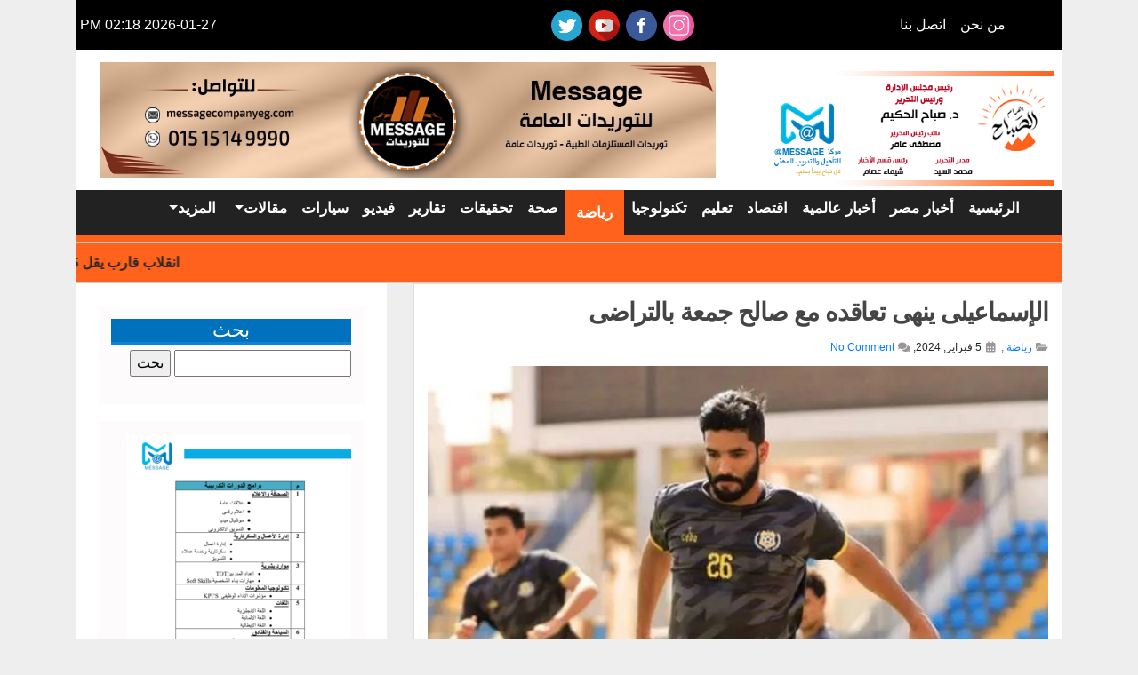

--- FILE ---
content_type: text/html; charset=UTF-8
request_url: https://ahramalsabah.com/%D8%A7%D9%84%D8%A5%D8%B3%D9%85%D8%A7%D8%B9%D9%8A%D9%84%D9%89-%D9%8A%D9%86%D9%87%D9%89-%D8%AA%D8%B9%D8%A7%D9%82%D8%AF%D9%87-%D9%85%D8%B9-%D8%B5%D8%A7%D9%84%D8%AD-%D8%AC%D9%85%D8%B9%D8%A9-%D8%A8%D8%A7/
body_size: 11985
content:
<!DOCTYPE hrml>
<html dir="rtl" lang="ar" >
    <head>
        <meta charset="UTF-8" />
        <title> الإسماعيلى ينهى تعاقده مع صالح جمعة بالتراضى - جريدة اهرام الصباح الالكترونية</title>
        <link rel="pingback" href="https://ahramalsabah.com/xmlrpc.php" />
        <meta name="viewport" content="width=device-width, initial-scale=1">
                 <meta name="description" content="توصل مجلس إدارة الإسماعيلى، برئاسة المهندس نصر أبو الحسن، لاتفاق مع صالح جمعة، لاعب الفريق الأول بالنادى، لإنهاء التعاقد بين الطرفين" /> <!-- the_excerpt(); 1 -->
        <meta property="og:locale" content="ar"/>
        <meta property="og:type" content="website" />
        <meta property="og:title" content="توصل مجلس إدارة الإسماعيلى، برئاسة المهندس نصر أبو الحسن، لاتفاق مع صالح جمعة، لاعب الفريق الأول بالنادى، لإنهاء التعاقد بين الطرفين"/> <!-- the_excerpt(); 2 -->
                <meta property="og:description" content="توصل مجلس إدارة الإسماعيلى، برئاسة المهندس نصر أبو الحسن، لاتفاق مع صالح جمعة، لاعب الفريق الأول بالنادى، لإنهاء التعاقد بين الطرفين"/> <!-- the_excerpt(); 3 -->
                <meta property="og:url" content="https://ahramalsabah.com/%D8%A7%D9%84%D8%A5%D8%B3%D9%85%D8%A7%D8%B9%D9%8A%D9%84%D9%89-%D9%8A%D9%86%D9%87%D9%89-%D8%AA%D8%B9%D8%A7%D9%82%D8%AF%D9%87-%D9%85%D8%B9-%D8%B5%D8%A7%D9%84%D8%AD-%D8%AC%D9%85%D8%B9%D8%A9-%D8%A8%D8%A7/" />
        <meta property="og:site_name" content="جريدة اهرام الصباح الالكترونية" />
                <meta property="og:image:width" content="861" />
        <meta property="og:image:height" content="439" />
        <meta property="og:image" content="https://ahramalsabah.com/wp-content/uploads/2024/02/20896095751664413726.jpg" />
        <meta property="og:image:secure_url" content="https://ahramalsabah.com/wp-content/uploads/2024/02/20896095751664413726.jpg" />
        
         <meta name="twitter:card" content="summary_large_image" />
        <meta name="twitter:title" content="الإسماعيلى ينهى تعاقده مع صالح جمعة بالتراضى" />
                <meta name="twitter:description" content="توصل مجلس إدارة الإسماعيلى، برئاسة المهندس نصر أبو الحسن، لاتفاق مع صالح جمعة، لاعب الفريق الأول بالنادى، لإنهاء التعاقد بين الطرفين" /> <!-- the_excerpt(); 4 -->
                        <meta name="twitter:image" content="https://ahramalsabah.com/wp-content/uploads/2024/02/20896095751664413726.jpg" />
        

     
        <meta name='robots' content='index, follow, max-image-preview:large, max-snippet:-1, max-video-preview:-1' />
	<style>img:is([sizes="auto" i], [sizes^="auto," i]) { contain-intrinsic-size: 3000px 1500px }</style>
	
	<!-- This site is optimized with the Yoast SEO plugin v26.7 - https://yoast.com/wordpress/plugins/seo/ -->
	<meta name="description" content="توصل مجلس إدارة الإسماعيلى، برئاسة المهندس نصر أبو الحسن، لاتفاق مع صالح جمعة، لاعب الفريق الأول بالنادى، لإنهاء التعاقد بين الطرفين بالتراضي، بعدما حصل" />
	<link rel="canonical" href="https://ahramalsabah.com/الإسماعيلى-ينهى-تعاقده-مع-صالح-جمعة-با/" />
	<meta property="og:locale" content="ar_AR" />
	<meta property="og:type" content="article" />
	<meta property="og:title" content="الإسماعيلى ينهى تعاقده مع صالح جمعة بالتراضى - جريدة اهرام الصباح الالكترونية" />
	<meta property="og:description" content="توصل مجلس إدارة الإسماعيلى، برئاسة المهندس نصر أبو الحسن، لاتفاق مع صالح جمعة، لاعب الفريق الأول بالنادى، لإنهاء التعاقد بين الطرفين بالتراضي، بعدما حصل" />
	<meta property="og:url" content="https://ahramalsabah.com/الإسماعيلى-ينهى-تعاقده-مع-صالح-جمعة-با/" />
	<meta property="og:site_name" content="جريدة اهرام الصباح الالكترونية" />
	<meta property="article:publisher" content="https://www.facebook.com/ahramalsabah" />
	<meta property="article:published_time" content="2024-02-05T12:14:23+00:00" />
	<meta property="og:image" content="https://ahramalsabah.com/wp-content/uploads/2024/02/20896095751664413726.jpg" />
	<meta property="og:image:width" content="861" />
	<meta property="og:image:height" content="439" />
	<meta property="og:image:type" content="image/jpeg" />
	<meta name="author" content="shimaa" />
	<meta name="twitter:card" content="summary_large_image" />
	<meta name="twitter:label1" content="كُتب بواسطة" />
	<meta name="twitter:data1" content="shimaa" />
	<script type="application/ld+json" class="yoast-schema-graph">{"@context":"https://schema.org","@graph":[{"@type":"Article","@id":"https://ahramalsabah.com/%d8%a7%d9%84%d8%a5%d8%b3%d9%85%d8%a7%d8%b9%d9%8a%d9%84%d9%89-%d9%8a%d9%86%d9%87%d9%89-%d8%aa%d8%b9%d8%a7%d9%82%d8%af%d9%87-%d9%85%d8%b9-%d8%b5%d8%a7%d9%84%d8%ad-%d8%ac%d9%85%d8%b9%d8%a9-%d8%a8%d8%a7/#article","isPartOf":{"@id":"https://ahramalsabah.com/%d8%a7%d9%84%d8%a5%d8%b3%d9%85%d8%a7%d8%b9%d9%8a%d9%84%d9%89-%d9%8a%d9%86%d9%87%d9%89-%d8%aa%d8%b9%d8%a7%d9%82%d8%af%d9%87-%d9%85%d8%b9-%d8%b5%d8%a7%d9%84%d8%ad-%d8%ac%d9%85%d8%b9%d8%a9-%d8%a8%d8%a7/"},"author":{"name":"shimaa","@id":"https://ahramalsabah.com/#/schema/person/b9be88af79b00ae7f38be12f74bcd7f2"},"headline":"الإسماعيلى ينهى تعاقده مع صالح جمعة بالتراضى","datePublished":"2024-02-05T12:14:23+00:00","mainEntityOfPage":{"@id":"https://ahramalsabah.com/%d8%a7%d9%84%d8%a5%d8%b3%d9%85%d8%a7%d8%b9%d9%8a%d9%84%d9%89-%d9%8a%d9%86%d9%87%d9%89-%d8%aa%d8%b9%d8%a7%d9%82%d8%af%d9%87-%d9%85%d8%b9-%d8%b5%d8%a7%d9%84%d8%ad-%d8%ac%d9%85%d8%b9%d8%a9-%d8%a8%d8%a7/"},"wordCount":1,"commentCount":0,"image":{"@id":"https://ahramalsabah.com/%d8%a7%d9%84%d8%a5%d8%b3%d9%85%d8%a7%d8%b9%d9%8a%d9%84%d9%89-%d9%8a%d9%86%d9%87%d9%89-%d8%aa%d8%b9%d8%a7%d9%82%d8%af%d9%87-%d9%85%d8%b9-%d8%b5%d8%a7%d9%84%d8%ad-%d8%ac%d9%85%d8%b9%d8%a9-%d8%a8%d8%a7/#primaryimage"},"thumbnailUrl":"https://ahramalsabah.com/wp-content/uploads/2024/02/20896095751664413726.jpg","keywords":["الإسماعيلى","صالح جمعة"],"articleSection":["رياضة"],"inLanguage":"ar","potentialAction":[{"@type":"CommentAction","name":"Comment","target":["https://ahramalsabah.com/%d8%a7%d9%84%d8%a5%d8%b3%d9%85%d8%a7%d8%b9%d9%8a%d9%84%d9%89-%d9%8a%d9%86%d9%87%d9%89-%d8%aa%d8%b9%d8%a7%d9%82%d8%af%d9%87-%d9%85%d8%b9-%d8%b5%d8%a7%d9%84%d8%ad-%d8%ac%d9%85%d8%b9%d8%a9-%d8%a8%d8%a7/#respond"]}]},{"@type":"WebPage","@id":"https://ahramalsabah.com/%d8%a7%d9%84%d8%a5%d8%b3%d9%85%d8%a7%d8%b9%d9%8a%d9%84%d9%89-%d9%8a%d9%86%d9%87%d9%89-%d8%aa%d8%b9%d8%a7%d9%82%d8%af%d9%87-%d9%85%d8%b9-%d8%b5%d8%a7%d9%84%d8%ad-%d8%ac%d9%85%d8%b9%d8%a9-%d8%a8%d8%a7/","url":"https://ahramalsabah.com/%d8%a7%d9%84%d8%a5%d8%b3%d9%85%d8%a7%d8%b9%d9%8a%d9%84%d9%89-%d9%8a%d9%86%d9%87%d9%89-%d8%aa%d8%b9%d8%a7%d9%82%d8%af%d9%87-%d9%85%d8%b9-%d8%b5%d8%a7%d9%84%d8%ad-%d8%ac%d9%85%d8%b9%d8%a9-%d8%a8%d8%a7/","name":"الإسماعيلى ينهى تعاقده مع صالح جمعة بالتراضى - جريدة اهرام الصباح الالكترونية","isPartOf":{"@id":"https://ahramalsabah.com/#website"},"primaryImageOfPage":{"@id":"https://ahramalsabah.com/%d8%a7%d9%84%d8%a5%d8%b3%d9%85%d8%a7%d8%b9%d9%8a%d9%84%d9%89-%d9%8a%d9%86%d9%87%d9%89-%d8%aa%d8%b9%d8%a7%d9%82%d8%af%d9%87-%d9%85%d8%b9-%d8%b5%d8%a7%d9%84%d8%ad-%d8%ac%d9%85%d8%b9%d8%a9-%d8%a8%d8%a7/#primaryimage"},"image":{"@id":"https://ahramalsabah.com/%d8%a7%d9%84%d8%a5%d8%b3%d9%85%d8%a7%d8%b9%d9%8a%d9%84%d9%89-%d9%8a%d9%86%d9%87%d9%89-%d8%aa%d8%b9%d8%a7%d9%82%d8%af%d9%87-%d9%85%d8%b9-%d8%b5%d8%a7%d9%84%d8%ad-%d8%ac%d9%85%d8%b9%d8%a9-%d8%a8%d8%a7/#primaryimage"},"thumbnailUrl":"https://ahramalsabah.com/wp-content/uploads/2024/02/20896095751664413726.jpg","datePublished":"2024-02-05T12:14:23+00:00","author":{"@id":"https://ahramalsabah.com/#/schema/person/b9be88af79b00ae7f38be12f74bcd7f2"},"description":"توصل مجلس إدارة الإسماعيلى، برئاسة المهندس نصر أبو الحسن، لاتفاق مع صالح جمعة، لاعب الفريق الأول بالنادى، لإنهاء التعاقد بين الطرفين بالتراضي، بعدما حصل","breadcrumb":{"@id":"https://ahramalsabah.com/%d8%a7%d9%84%d8%a5%d8%b3%d9%85%d8%a7%d8%b9%d9%8a%d9%84%d9%89-%d9%8a%d9%86%d9%87%d9%89-%d8%aa%d8%b9%d8%a7%d9%82%d8%af%d9%87-%d9%85%d8%b9-%d8%b5%d8%a7%d9%84%d8%ad-%d8%ac%d9%85%d8%b9%d8%a9-%d8%a8%d8%a7/#breadcrumb"},"inLanguage":"ar","potentialAction":[{"@type":"ReadAction","target":["https://ahramalsabah.com/%d8%a7%d9%84%d8%a5%d8%b3%d9%85%d8%a7%d8%b9%d9%8a%d9%84%d9%89-%d9%8a%d9%86%d9%87%d9%89-%d8%aa%d8%b9%d8%a7%d9%82%d8%af%d9%87-%d9%85%d8%b9-%d8%b5%d8%a7%d9%84%d8%ad-%d8%ac%d9%85%d8%b9%d8%a9-%d8%a8%d8%a7/"]}]},{"@type":"ImageObject","inLanguage":"ar","@id":"https://ahramalsabah.com/%d8%a7%d9%84%d8%a5%d8%b3%d9%85%d8%a7%d8%b9%d9%8a%d9%84%d9%89-%d9%8a%d9%86%d9%87%d9%89-%d8%aa%d8%b9%d8%a7%d9%82%d8%af%d9%87-%d9%85%d8%b9-%d8%b5%d8%a7%d9%84%d8%ad-%d8%ac%d9%85%d8%b9%d8%a9-%d8%a8%d8%a7/#primaryimage","url":"https://ahramalsabah.com/wp-content/uploads/2024/02/20896095751664413726.jpg","contentUrl":"https://ahramalsabah.com/wp-content/uploads/2024/02/20896095751664413726.jpg","width":861,"height":439},{"@type":"BreadcrumbList","@id":"https://ahramalsabah.com/%d8%a7%d9%84%d8%a5%d8%b3%d9%85%d8%a7%d8%b9%d9%8a%d9%84%d9%89-%d9%8a%d9%86%d9%87%d9%89-%d8%aa%d8%b9%d8%a7%d9%82%d8%af%d9%87-%d9%85%d8%b9-%d8%b5%d8%a7%d9%84%d8%ad-%d8%ac%d9%85%d8%b9%d8%a9-%d8%a8%d8%a7/#breadcrumb","itemListElement":[{"@type":"ListItem","position":1,"name":"Home","item":"https://ahramalsabah.com/"},{"@type":"ListItem","position":2,"name":"الإسماعيلى ينهى تعاقده مع صالح جمعة بالتراضى"}]},{"@type":"WebSite","@id":"https://ahramalsabah.com/#website","url":"https://ahramalsabah.com/","name":"جريدة اهرام الصباح الالكترونية","description":"","potentialAction":[{"@type":"SearchAction","target":{"@type":"EntryPoint","urlTemplate":"https://ahramalsabah.com/?s={search_term_string}"},"query-input":{"@type":"PropertyValueSpecification","valueRequired":true,"valueName":"search_term_string"}}],"inLanguage":"ar"},{"@type":"Person","@id":"https://ahramalsabah.com/#/schema/person/b9be88af79b00ae7f38be12f74bcd7f2","name":"shimaa","image":{"@type":"ImageObject","inLanguage":"ar","@id":"https://ahramalsabah.com/#/schema/person/image/","url":"https://secure.gravatar.com/avatar/4d86d85e20afb140c448d79ada1714819cadb83fbdb21480ede1f7918833de07?s=96&d=mm&r=g","contentUrl":"https://secure.gravatar.com/avatar/4d86d85e20afb140c448d79ada1714819cadb83fbdb21480ede1f7918833de07?s=96&d=mm&r=g","caption":"shimaa"},"url":"https://ahramalsabah.com/author/shimaa/"}]}</script>
	<!-- / Yoast SEO plugin. -->


<link rel='dns-prefetch' href='//secure.gravatar.com' />
<link rel='dns-prefetch' href='//stats.wp.com' />
<link rel='dns-prefetch' href='//v0.wordpress.com' />
<link rel="alternate" type="application/rss+xml" title="جريدة اهرام الصباح الالكترونية &laquo; الإسماعيلى ينهى تعاقده مع صالح جمعة بالتراضى خلاصة التعليقات" href="https://ahramalsabah.com/%d8%a7%d9%84%d8%a5%d8%b3%d9%85%d8%a7%d8%b9%d9%8a%d9%84%d9%89-%d9%8a%d9%86%d9%87%d9%89-%d8%aa%d8%b9%d8%a7%d9%82%d8%af%d9%87-%d9%85%d8%b9-%d8%b5%d8%a7%d9%84%d8%ad-%d8%ac%d9%85%d8%b9%d8%a9-%d8%a8%d8%a7/feed/" />
<script type="text/javascript">
/* <![CDATA[ */
window._wpemojiSettings = {"baseUrl":"https:\/\/s.w.org\/images\/core\/emoji\/16.0.1\/72x72\/","ext":".png","svgUrl":"https:\/\/s.w.org\/images\/core\/emoji\/16.0.1\/svg\/","svgExt":".svg","source":{"concatemoji":"https:\/\/ahramalsabah.com\/wp-includes\/js\/wp-emoji-release.min.js?ver=6.8.3"}};
/*! This file is auto-generated */
!function(s,n){var o,i,e;function c(e){try{var t={supportTests:e,timestamp:(new Date).valueOf()};sessionStorage.setItem(o,JSON.stringify(t))}catch(e){}}function p(e,t,n){e.clearRect(0,0,e.canvas.width,e.canvas.height),e.fillText(t,0,0);var t=new Uint32Array(e.getImageData(0,0,e.canvas.width,e.canvas.height).data),a=(e.clearRect(0,0,e.canvas.width,e.canvas.height),e.fillText(n,0,0),new Uint32Array(e.getImageData(0,0,e.canvas.width,e.canvas.height).data));return t.every(function(e,t){return e===a[t]})}function u(e,t){e.clearRect(0,0,e.canvas.width,e.canvas.height),e.fillText(t,0,0);for(var n=e.getImageData(16,16,1,1),a=0;a<n.data.length;a++)if(0!==n.data[a])return!1;return!0}function f(e,t,n,a){switch(t){case"flag":return n(e,"\ud83c\udff3\ufe0f\u200d\u26a7\ufe0f","\ud83c\udff3\ufe0f\u200b\u26a7\ufe0f")?!1:!n(e,"\ud83c\udde8\ud83c\uddf6","\ud83c\udde8\u200b\ud83c\uddf6")&&!n(e,"\ud83c\udff4\udb40\udc67\udb40\udc62\udb40\udc65\udb40\udc6e\udb40\udc67\udb40\udc7f","\ud83c\udff4\u200b\udb40\udc67\u200b\udb40\udc62\u200b\udb40\udc65\u200b\udb40\udc6e\u200b\udb40\udc67\u200b\udb40\udc7f");case"emoji":return!a(e,"\ud83e\udedf")}return!1}function g(e,t,n,a){var r="undefined"!=typeof WorkerGlobalScope&&self instanceof WorkerGlobalScope?new OffscreenCanvas(300,150):s.createElement("canvas"),o=r.getContext("2d",{willReadFrequently:!0}),i=(o.textBaseline="top",o.font="600 32px Arial",{});return e.forEach(function(e){i[e]=t(o,e,n,a)}),i}function t(e){var t=s.createElement("script");t.src=e,t.defer=!0,s.head.appendChild(t)}"undefined"!=typeof Promise&&(o="wpEmojiSettingsSupports",i=["flag","emoji"],n.supports={everything:!0,everythingExceptFlag:!0},e=new Promise(function(e){s.addEventListener("DOMContentLoaded",e,{once:!0})}),new Promise(function(t){var n=function(){try{var e=JSON.parse(sessionStorage.getItem(o));if("object"==typeof e&&"number"==typeof e.timestamp&&(new Date).valueOf()<e.timestamp+604800&&"object"==typeof e.supportTests)return e.supportTests}catch(e){}return null}();if(!n){if("undefined"!=typeof Worker&&"undefined"!=typeof OffscreenCanvas&&"undefined"!=typeof URL&&URL.createObjectURL&&"undefined"!=typeof Blob)try{var e="postMessage("+g.toString()+"("+[JSON.stringify(i),f.toString(),p.toString(),u.toString()].join(",")+"));",a=new Blob([e],{type:"text/javascript"}),r=new Worker(URL.createObjectURL(a),{name:"wpTestEmojiSupports"});return void(r.onmessage=function(e){c(n=e.data),r.terminate(),t(n)})}catch(e){}c(n=g(i,f,p,u))}t(n)}).then(function(e){for(var t in e)n.supports[t]=e[t],n.supports.everything=n.supports.everything&&n.supports[t],"flag"!==t&&(n.supports.everythingExceptFlag=n.supports.everythingExceptFlag&&n.supports[t]);n.supports.everythingExceptFlag=n.supports.everythingExceptFlag&&!n.supports.flag,n.DOMReady=!1,n.readyCallback=function(){n.DOMReady=!0}}).then(function(){return e}).then(function(){var e;n.supports.everything||(n.readyCallback(),(e=n.source||{}).concatemoji?t(e.concatemoji):e.wpemoji&&e.twemoji&&(t(e.twemoji),t(e.wpemoji)))}))}((window,document),window._wpemojiSettings);
/* ]]> */
</script>
<style id='wp-emoji-styles-inline-css' type='text/css'>

	img.wp-smiley, img.emoji {
		display: inline !important;
		border: none !important;
		box-shadow: none !important;
		height: 1em !important;
		width: 1em !important;
		margin: 0 0.07em !important;
		vertical-align: -0.1em !important;
		background: none !important;
		padding: 0 !important;
	}
</style>
<link rel='stylesheet' id='wp-block-library-rtl-css' href='https://ahramalsabah.com/wp-includes/css/dist/block-library/style-rtl.min.css?ver=6.8.3' type='text/css' media='all' />
<style id='classic-theme-styles-inline-css' type='text/css'>
/*! This file is auto-generated */
.wp-block-button__link{color:#fff;background-color:#32373c;border-radius:9999px;box-shadow:none;text-decoration:none;padding:calc(.667em + 2px) calc(1.333em + 2px);font-size:1.125em}.wp-block-file__button{background:#32373c;color:#fff;text-decoration:none}
</style>
<style id='global-styles-inline-css' type='text/css'>
:root{--wp--preset--aspect-ratio--square: 1;--wp--preset--aspect-ratio--4-3: 4/3;--wp--preset--aspect-ratio--3-4: 3/4;--wp--preset--aspect-ratio--3-2: 3/2;--wp--preset--aspect-ratio--2-3: 2/3;--wp--preset--aspect-ratio--16-9: 16/9;--wp--preset--aspect-ratio--9-16: 9/16;--wp--preset--color--black: #000000;--wp--preset--color--cyan-bluish-gray: #abb8c3;--wp--preset--color--white: #ffffff;--wp--preset--color--pale-pink: #f78da7;--wp--preset--color--vivid-red: #cf2e2e;--wp--preset--color--luminous-vivid-orange: #ff6900;--wp--preset--color--luminous-vivid-amber: #fcb900;--wp--preset--color--light-green-cyan: #7bdcb5;--wp--preset--color--vivid-green-cyan: #00d084;--wp--preset--color--pale-cyan-blue: #8ed1fc;--wp--preset--color--vivid-cyan-blue: #0693e3;--wp--preset--color--vivid-purple: #9b51e0;--wp--preset--gradient--vivid-cyan-blue-to-vivid-purple: linear-gradient(135deg,rgba(6,147,227,1) 0%,rgb(155,81,224) 100%);--wp--preset--gradient--light-green-cyan-to-vivid-green-cyan: linear-gradient(135deg,rgb(122,220,180) 0%,rgb(0,208,130) 100%);--wp--preset--gradient--luminous-vivid-amber-to-luminous-vivid-orange: linear-gradient(135deg,rgba(252,185,0,1) 0%,rgba(255,105,0,1) 100%);--wp--preset--gradient--luminous-vivid-orange-to-vivid-red: linear-gradient(135deg,rgba(255,105,0,1) 0%,rgb(207,46,46) 100%);--wp--preset--gradient--very-light-gray-to-cyan-bluish-gray: linear-gradient(135deg,rgb(238,238,238) 0%,rgb(169,184,195) 100%);--wp--preset--gradient--cool-to-warm-spectrum: linear-gradient(135deg,rgb(74,234,220) 0%,rgb(151,120,209) 20%,rgb(207,42,186) 40%,rgb(238,44,130) 60%,rgb(251,105,98) 80%,rgb(254,248,76) 100%);--wp--preset--gradient--blush-light-purple: linear-gradient(135deg,rgb(255,206,236) 0%,rgb(152,150,240) 100%);--wp--preset--gradient--blush-bordeaux: linear-gradient(135deg,rgb(254,205,165) 0%,rgb(254,45,45) 50%,rgb(107,0,62) 100%);--wp--preset--gradient--luminous-dusk: linear-gradient(135deg,rgb(255,203,112) 0%,rgb(199,81,192) 50%,rgb(65,88,208) 100%);--wp--preset--gradient--pale-ocean: linear-gradient(135deg,rgb(255,245,203) 0%,rgb(182,227,212) 50%,rgb(51,167,181) 100%);--wp--preset--gradient--electric-grass: linear-gradient(135deg,rgb(202,248,128) 0%,rgb(113,206,126) 100%);--wp--preset--gradient--midnight: linear-gradient(135deg,rgb(2,3,129) 0%,rgb(40,116,252) 100%);--wp--preset--font-size--small: 13px;--wp--preset--font-size--medium: 20px;--wp--preset--font-size--large: 36px;--wp--preset--font-size--x-large: 42px;--wp--preset--spacing--20: 0.44rem;--wp--preset--spacing--30: 0.67rem;--wp--preset--spacing--40: 1rem;--wp--preset--spacing--50: 1.5rem;--wp--preset--spacing--60: 2.25rem;--wp--preset--spacing--70: 3.38rem;--wp--preset--spacing--80: 5.06rem;--wp--preset--shadow--natural: 6px 6px 9px rgba(0, 0, 0, 0.2);--wp--preset--shadow--deep: 12px 12px 50px rgba(0, 0, 0, 0.4);--wp--preset--shadow--sharp: 6px 6px 0px rgba(0, 0, 0, 0.2);--wp--preset--shadow--outlined: 6px 6px 0px -3px rgba(255, 255, 255, 1), 6px 6px rgba(0, 0, 0, 1);--wp--preset--shadow--crisp: 6px 6px 0px rgba(0, 0, 0, 1);}:where(.is-layout-flex){gap: 0.5em;}:where(.is-layout-grid){gap: 0.5em;}body .is-layout-flex{display: flex;}.is-layout-flex{flex-wrap: wrap;align-items: center;}.is-layout-flex > :is(*, div){margin: 0;}body .is-layout-grid{display: grid;}.is-layout-grid > :is(*, div){margin: 0;}:where(.wp-block-columns.is-layout-flex){gap: 2em;}:where(.wp-block-columns.is-layout-grid){gap: 2em;}:where(.wp-block-post-template.is-layout-flex){gap: 1.25em;}:where(.wp-block-post-template.is-layout-grid){gap: 1.25em;}.has-black-color{color: var(--wp--preset--color--black) !important;}.has-cyan-bluish-gray-color{color: var(--wp--preset--color--cyan-bluish-gray) !important;}.has-white-color{color: var(--wp--preset--color--white) !important;}.has-pale-pink-color{color: var(--wp--preset--color--pale-pink) !important;}.has-vivid-red-color{color: var(--wp--preset--color--vivid-red) !important;}.has-luminous-vivid-orange-color{color: var(--wp--preset--color--luminous-vivid-orange) !important;}.has-luminous-vivid-amber-color{color: var(--wp--preset--color--luminous-vivid-amber) !important;}.has-light-green-cyan-color{color: var(--wp--preset--color--light-green-cyan) !important;}.has-vivid-green-cyan-color{color: var(--wp--preset--color--vivid-green-cyan) !important;}.has-pale-cyan-blue-color{color: var(--wp--preset--color--pale-cyan-blue) !important;}.has-vivid-cyan-blue-color{color: var(--wp--preset--color--vivid-cyan-blue) !important;}.has-vivid-purple-color{color: var(--wp--preset--color--vivid-purple) !important;}.has-black-background-color{background-color: var(--wp--preset--color--black) !important;}.has-cyan-bluish-gray-background-color{background-color: var(--wp--preset--color--cyan-bluish-gray) !important;}.has-white-background-color{background-color: var(--wp--preset--color--white) !important;}.has-pale-pink-background-color{background-color: var(--wp--preset--color--pale-pink) !important;}.has-vivid-red-background-color{background-color: var(--wp--preset--color--vivid-red) !important;}.has-luminous-vivid-orange-background-color{background-color: var(--wp--preset--color--luminous-vivid-orange) !important;}.has-luminous-vivid-amber-background-color{background-color: var(--wp--preset--color--luminous-vivid-amber) !important;}.has-light-green-cyan-background-color{background-color: var(--wp--preset--color--light-green-cyan) !important;}.has-vivid-green-cyan-background-color{background-color: var(--wp--preset--color--vivid-green-cyan) !important;}.has-pale-cyan-blue-background-color{background-color: var(--wp--preset--color--pale-cyan-blue) !important;}.has-vivid-cyan-blue-background-color{background-color: var(--wp--preset--color--vivid-cyan-blue) !important;}.has-vivid-purple-background-color{background-color: var(--wp--preset--color--vivid-purple) !important;}.has-black-border-color{border-color: var(--wp--preset--color--black) !important;}.has-cyan-bluish-gray-border-color{border-color: var(--wp--preset--color--cyan-bluish-gray) !important;}.has-white-border-color{border-color: var(--wp--preset--color--white) !important;}.has-pale-pink-border-color{border-color: var(--wp--preset--color--pale-pink) !important;}.has-vivid-red-border-color{border-color: var(--wp--preset--color--vivid-red) !important;}.has-luminous-vivid-orange-border-color{border-color: var(--wp--preset--color--luminous-vivid-orange) !important;}.has-luminous-vivid-amber-border-color{border-color: var(--wp--preset--color--luminous-vivid-amber) !important;}.has-light-green-cyan-border-color{border-color: var(--wp--preset--color--light-green-cyan) !important;}.has-vivid-green-cyan-border-color{border-color: var(--wp--preset--color--vivid-green-cyan) !important;}.has-pale-cyan-blue-border-color{border-color: var(--wp--preset--color--pale-cyan-blue) !important;}.has-vivid-cyan-blue-border-color{border-color: var(--wp--preset--color--vivid-cyan-blue) !important;}.has-vivid-purple-border-color{border-color: var(--wp--preset--color--vivid-purple) !important;}.has-vivid-cyan-blue-to-vivid-purple-gradient-background{background: var(--wp--preset--gradient--vivid-cyan-blue-to-vivid-purple) !important;}.has-light-green-cyan-to-vivid-green-cyan-gradient-background{background: var(--wp--preset--gradient--light-green-cyan-to-vivid-green-cyan) !important;}.has-luminous-vivid-amber-to-luminous-vivid-orange-gradient-background{background: var(--wp--preset--gradient--luminous-vivid-amber-to-luminous-vivid-orange) !important;}.has-luminous-vivid-orange-to-vivid-red-gradient-background{background: var(--wp--preset--gradient--luminous-vivid-orange-to-vivid-red) !important;}.has-very-light-gray-to-cyan-bluish-gray-gradient-background{background: var(--wp--preset--gradient--very-light-gray-to-cyan-bluish-gray) !important;}.has-cool-to-warm-spectrum-gradient-background{background: var(--wp--preset--gradient--cool-to-warm-spectrum) !important;}.has-blush-light-purple-gradient-background{background: var(--wp--preset--gradient--blush-light-purple) !important;}.has-blush-bordeaux-gradient-background{background: var(--wp--preset--gradient--blush-bordeaux) !important;}.has-luminous-dusk-gradient-background{background: var(--wp--preset--gradient--luminous-dusk) !important;}.has-pale-ocean-gradient-background{background: var(--wp--preset--gradient--pale-ocean) !important;}.has-electric-grass-gradient-background{background: var(--wp--preset--gradient--electric-grass) !important;}.has-midnight-gradient-background{background: var(--wp--preset--gradient--midnight) !important;}.has-small-font-size{font-size: var(--wp--preset--font-size--small) !important;}.has-medium-font-size{font-size: var(--wp--preset--font-size--medium) !important;}.has-large-font-size{font-size: var(--wp--preset--font-size--large) !important;}.has-x-large-font-size{font-size: var(--wp--preset--font-size--x-large) !important;}
:where(.wp-block-post-template.is-layout-flex){gap: 1.25em;}:where(.wp-block-post-template.is-layout-grid){gap: 1.25em;}
:where(.wp-block-columns.is-layout-flex){gap: 2em;}:where(.wp-block-columns.is-layout-grid){gap: 2em;}
:root :where(.wp-block-pullquote){font-size: 1.5em;line-height: 1.6;}
</style>
<link rel='stylesheet' id='zbootstrap-css-css' href='https://ahramalsabah.com/wp-content/themes/ahramalsabah/css/bootstrap.min.css?ver=6.8.3' type='text/css' media='all' />
<link rel='stylesheet' id='zfontawesomeminall-css-css' href='https://ahramalsabah.com/wp-content/themes/ahramalsabah/css/fontawesome-all.min.css?ver=6.8.3' type='text/css' media='all' />
<link rel='stylesheet' id='zfontawesomeall-css-css' href='https://ahramalsabah.com/wp-content/themes/ahramalsabah/css/fontawesome-all.css?ver=6.8.3' type='text/css' media='all' />
<link rel='stylesheet' id='zbrands-css-css' href='https://ahramalsabah.com/wp-content/themes/ahramalsabah/css/brands.css?ver=6.8.3' type='text/css' media='all' />
<link rel='stylesheet' id='zfontall-css-css' href='https://ahramalsabah.com/wp-content/themes/ahramalsabah/css/all.css?ver=6.8.3' type='text/css' media='all' />
<link rel='stylesheet' id='zmain-css-css' href='https://ahramalsabah.com/wp-content/themes/ahramalsabah/css/main.css?ver=6.8.3' type='text/css' media='all' />
<link rel='stylesheet' id='zrtl-css-css' href='https://ahramalsabah.com/wp-content/themes/ahramalsabah/css/zrtl.css?ver=6.8.3' type='text/css' media='all' />
<link rel='stylesheet' id='sharedaddy-css' href='https://ahramalsabah.com/wp-content/plugins/jetpack/modules/sharedaddy/sharing.css?ver=15.4' type='text/css' media='all' />
<link rel='stylesheet' id='social-logos-css' href='https://ahramalsabah.com/wp-content/plugins/jetpack/_inc/social-logos/social-logos.min.css?ver=15.4' type='text/css' media='all' />
<link rel="https://api.w.org/" href="https://ahramalsabah.com/wp-json/" /><link rel="alternate" title="JSON" type="application/json" href="https://ahramalsabah.com/wp-json/wp/v2/posts/91958" /><link rel="EditURI" type="application/rsd+xml" title="RSD" href="https://ahramalsabah.com/xmlrpc.php?rsd" />
<meta name="generator" content="WordPress 6.8.3" />
<link rel='shortlink' href='https://wp.me/pa0arv-nVc' />
<link rel="alternate" title="oEmbed (JSON)" type="application/json+oembed" href="https://ahramalsabah.com/wp-json/oembed/1.0/embed?url=https%3A%2F%2Fahramalsabah.com%2F%25d8%25a7%25d9%2584%25d8%25a5%25d8%25b3%25d9%2585%25d8%25a7%25d8%25b9%25d9%258a%25d9%2584%25d9%2589-%25d9%258a%25d9%2586%25d9%2587%25d9%2589-%25d8%25aa%25d8%25b9%25d8%25a7%25d9%2582%25d8%25af%25d9%2587-%25d9%2585%25d8%25b9-%25d8%25b5%25d8%25a7%25d9%2584%25d8%25ad-%25d8%25ac%25d9%2585%25d8%25b9%25d8%25a9-%25d8%25a8%25d8%25a7%2F" />
<link rel="alternate" title="oEmbed (XML)" type="text/xml+oembed" href="https://ahramalsabah.com/wp-json/oembed/1.0/embed?url=https%3A%2F%2Fahramalsabah.com%2F%25d8%25a7%25d9%2584%25d8%25a5%25d8%25b3%25d9%2585%25d8%25a7%25d8%25b9%25d9%258a%25d9%2584%25d9%2589-%25d9%258a%25d9%2586%25d9%2587%25d9%2589-%25d8%25aa%25d8%25b9%25d8%25a7%25d9%2582%25d8%25af%25d9%2587-%25d9%2585%25d8%25b9-%25d8%25b5%25d8%25a7%25d9%2584%25d8%25ad-%25d8%25ac%25d9%2585%25d8%25b9%25d8%25a9-%25d8%25a8%25d8%25a7%2F&#038;format=xml" />
	<style>img#wpstats{display:none}</style>
		<!-- Tracking code easily added by NK Google Analytics -->
<!-- Global site tag (gtag.js) - Google Analytics --><script async src="https://www.googletagmanager.com/gtag/js?id=G-RWVFMPCVSL"></script><script>  window.dataLayer = window.dataLayer || [];  function gtag(){dataLayer.push(arguments);}  gtag('js', new Date());  gtag('config', 'G-RWVFMPCVSL');</script><link rel="icon" href="https://ahramalsabah.com/wp-content/uploads/2023/05/cropped-Ahram-l-saba7-logo-32x32.png" sizes="32x32" />
<link rel="icon" href="https://ahramalsabah.com/wp-content/uploads/2023/05/cropped-Ahram-l-saba7-logo-192x192.png" sizes="192x192" />
<link rel="apple-touch-icon" href="https://ahramalsabah.com/wp-content/uploads/2023/05/cropped-Ahram-l-saba7-logo-180x180.png" />
<meta name="msapplication-TileImage" content="https://ahramalsabah.com/wp-content/uploads/2023/05/cropped-Ahram-l-saba7-logo-270x270.png" />
		<style type="text/css" id="wp-custom-css">
			.zstyle1 .col-md-8 {
    overflow: hidden;
}

h5.zstyle2-title {
    font-size: 17px;
}

.zstyle5-body a {
    color: #000;
    text-decoration: none;
    font-size: 17px;
    font-weight: 900;
}

h5.zstyle5-title {
    margin-right: 5px;
    margin-top: 4px;
    text-align: justify;
}

.card.zstyle3 {
    padding: 5px;
    text-align: center;
}
.card-title {
    font-size: 15px;
    font-weight: 600;
    text-align: center;
}

.card-body {
    padding-top: 8px !important;
}

.zstyle4-main .main-post .post-content p {
    font-size: 16px;
}

.zstyle4-main h3.post-title {
    text-align: justify;
}

.zstyle5 h5.card-title {
    font-size: 18px;
}

.zstyle5 p {
    text-align: justify;
}

.main-post img {
    height: auto;
}

.logo .col-md-4 a, .logo .col-md-4 img {
	padding-top:0;
}

.adswidget img {
    max-width: 100%;
}

.main-menu {
    border-bottom: 8px solid #fe621d;
}

.bnt-ticker-wrapper {
    background-color: #fe621d;
}		</style>
		  
    </head>
    
    <body data-rsssl=1>
        <div class="container header">
            <div class ="top-menu" >
        
                
                 <nav class="navbar navbar-expand-lg navbar-dark bg-dark">
                    <div> 
                      <button class="navbar-toggler" type="button" data-toggle="collapse" data-target="#navbarSupportedContent" aria-controls="navbarSupportedContent" aria-expanded="false" aria-label="Toggle navigation">
                        <span class="navbar-toggler-icon"></span>
                      </button>

                      <div class="collapse navbar-collapse" id="navbarSupportedContent">
                          <ul id="menu-top" class="navbar-nav "><li itemscope="itemscope" itemtype="https://www.schema.org/SiteNavigationElement" id="menu-item-20386" class="menu-item menu-item-type-post_type menu-item-object-page menu-item-20386 nav-item"><a title="من نحن" href="https://ahramalsabah.com/%d9%85%d9%86-%d9%86%d8%ad%d9%86/" class="nav-link">من نحن</a></li>
<li itemscope="itemscope" itemtype="https://www.schema.org/SiteNavigationElement" id="menu-item-20385" class="menu-item menu-item-type-post_type menu-item-object-page menu-item-20385 nav-item"><a title="اتصل بنا" href="https://ahramalsabah.com/%d8%a7%d8%aa%d8%b5%d9%84-%d8%a8%d9%86%d8%a7/" class="nav-link">اتصل بنا</a></li>
</ul> 

                        </div>
                     </div>
                    <div class="top-menu-social-media form-inline ">
          
                        
                        <a class="instagram" href="https://www.instagram.com/"> <img src="https://ahramalsabah.com/wp-content/themes/ahramalsabah/icon/instagram.png" /> </a>
                        <a class="facebook" href="https://www.facebook.com/ahramalsabah"> <img src="https://ahramalsabah.com/wp-content/themes/ahramalsabah/icon/facebook.png" />  </a>
                        <a class="youtube" href="#"> <img src="https://ahramalsabah.com/wp-content/themes/ahramalsabah/icon/youtube.png" />  </a>
                        <a class="twitter" href="https://twitter.com/"> <img src="https://ahramalsabah.com/wp-content/themes/ahramalsabah/icon/twitter.png " />  </a>
                        
                        <!-- date and time -->
                        <span class="date" > 2026-01-27 02:18 PM  </span>
                        
                        

                        
                    </div>

                </nav>
            </div>
            <div class=" logo" >
                <div class="row" >
                    <div class="col-md-4" >
                                             <a class="r-head" href="https://ahramalsabah.com"> <img src="https://ahramalsabah.com/wp-content/uploads/2026/01/logo3.png" /></a>


                    </div>
                    <div class="col-md-8" >
                       

                       <a class="l-head" href="#"><img src="https://ahramalsabah.com/wp-content/uploads/2025/12/0.jpg"</a>
                       
   
        
                    </div>
                 </div>

            </div>
            
            <div class="main-menu">
                <nav class="navbar navbar-expand-lg navbar-light bg-light">

                  <button class="navbar-toggler" type="button" data-toggle="collapse" data-target="#navbarSupportedContent2" aria-controls="navbarSupportedContent2" aria-expanded="false" aria-label="Toggle navigation">
                    <span class="navbar-toggler-icon"></span>
                  </button>

                    
                  <div class="collapse navbar-collapse" id="navbarSupportedContent2">
                      <ul id="menu-main" class="navbar-nav "><li itemscope="itemscope" itemtype="https://www.schema.org/SiteNavigationElement" id="menu-item-65813" class="menu-item menu-item-type-post_type menu-item-object-page menu-item-home menu-item-65813 nav-item"><a title="الرئيسية" href="https://ahramalsabah.com/" class="nav-link">الرئيسية</a></li>
<li itemscope="itemscope" itemtype="https://www.schema.org/SiteNavigationElement" id="menu-item-56383" class="menu-item menu-item-type-taxonomy menu-item-object-category menu-item-56383 nav-item"><a title="أخبار مصر" href="https://ahramalsabah.com/category/%d8%a3%d8%ae%d8%a8%d8%a7%d8%b1-%d9%85%d8%b5%d8%b1/" class="nav-link">أخبار مصر</a></li>
<li itemscope="itemscope" itemtype="https://www.schema.org/SiteNavigationElement" id="menu-item-56384" class="menu-item menu-item-type-taxonomy menu-item-object-category menu-item-56384 nav-item"><a title="أخبار عالمية" href="https://ahramalsabah.com/category/%d8%a3%d8%ae%d8%a8%d8%a7%d8%b1-%d8%b9%d8%a7%d9%84%d9%85%d9%8a%d8%a9/" class="nav-link">أخبار عالمية</a></li>
<li itemscope="itemscope" itemtype="https://www.schema.org/SiteNavigationElement" id="menu-item-18" class="menu-item menu-item-type-taxonomy menu-item-object-category menu-item-18 nav-item"><a title="اقتصاد" href="https://ahramalsabah.com/category/%d8%a7%d9%82%d8%aa%d8%b5%d8%a7%d8%af/" class="nav-link">اقتصاد</a></li>
<li itemscope="itemscope" itemtype="https://www.schema.org/SiteNavigationElement" id="menu-item-19" class="menu-item menu-item-type-taxonomy menu-item-object-category menu-item-19 nav-item"><a title="تعليم" href="https://ahramalsabah.com/category/%d8%aa%d8%b9%d9%84%d9%8a%d9%85/" class="nav-link">تعليم</a></li>
<li itemscope="itemscope" itemtype="https://www.schema.org/SiteNavigationElement" id="menu-item-178" class="menu-item menu-item-type-taxonomy menu-item-object-category menu-item-178 nav-item"><a title="تكنولوجيا" href="https://ahramalsabah.com/category/%d8%aa%d9%83%d9%86%d9%88%d9%84%d9%88%d8%ac%d9%8a%d8%a7/" class="nav-link">تكنولوجيا</a></li>
<li itemscope="itemscope" itemtype="https://www.schema.org/SiteNavigationElement" id="menu-item-20" class="menu-item menu-item-type-taxonomy menu-item-object-category current-post-ancestor current-menu-parent current-post-parent active menu-item-20 nav-item"><a title="رياضة" href="https://ahramalsabah.com/category/%d8%b1%d9%8a%d8%a7%d8%b6%d8%a9/" class="nav-link">رياضة</a></li>
<li itemscope="itemscope" itemtype="https://www.schema.org/SiteNavigationElement" id="menu-item-22" class="menu-item menu-item-type-taxonomy menu-item-object-category menu-item-22 nav-item"><a title="صحة" href="https://ahramalsabah.com/category/%d8%b5%d8%ad%d8%a9/" class="nav-link">صحة</a></li>
<li itemscope="itemscope" itemtype="https://www.schema.org/SiteNavigationElement" id="menu-item-103730" class="menu-item menu-item-type-taxonomy menu-item-object-category menu-item-103730 nav-item"><a title="تحقيقات" href="https://ahramalsabah.com/category/%d8%aa%d8%ad%d9%82%d9%8a%d9%82%d8%a7%d8%aa/" class="nav-link">تحقيقات</a></li>
<li itemscope="itemscope" itemtype="https://www.schema.org/SiteNavigationElement" id="menu-item-103731" class="menu-item menu-item-type-taxonomy menu-item-object-category menu-item-103731 nav-item"><a title="تقارير" href="https://ahramalsabah.com/category/%d8%aa%d9%82%d8%a7%d8%b1%d9%8a%d8%b1/" class="nav-link">تقارير</a></li>
<li itemscope="itemscope" itemtype="https://www.schema.org/SiteNavigationElement" id="menu-item-23" class="menu-item menu-item-type-taxonomy menu-item-object-category menu-item-23 nav-item"><a title="فيديو" href="https://ahramalsabah.com/category/%d9%81%d9%8a%d8%af%d9%8a%d9%88/" class="nav-link">فيديو</a></li>
<li itemscope="itemscope" itemtype="https://www.schema.org/SiteNavigationElement" id="menu-item-327" class="menu-item menu-item-type-taxonomy menu-item-object-category menu-item-327 nav-item"><a title="سيارات" href="https://ahramalsabah.com/category/%d8%b3%d9%8a%d8%a7%d8%b1%d8%a7%d8%aa/" class="nav-link">سيارات</a></li>
<li itemscope="itemscope" itemtype="https://www.schema.org/SiteNavigationElement" id="menu-item-24" class="menu-item menu-item-type-taxonomy menu-item-object-category menu-item-has-children dropdown menu-item-24 nav-item"><a title="مقالات" href="#" data-toggle="dropdown" aria-haspopup="true" aria-expanded="false" class="dropdown-toggle nav-link" id="menu-item-dropdown-24">مقالات</a>
<ul class="dropdown-menu" aria-labelledby="menu-item-dropdown-24" role="menu">
	<li itemscope="itemscope" itemtype="https://www.schema.org/SiteNavigationElement" id="menu-item-25" class="menu-item menu-item-type-taxonomy menu-item-object-category menu-item-25 nav-item"><a title="كلمة رئيس التحرير" href="https://ahramalsabah.com/category/%d9%83%d9%84%d9%85%d8%a9-%d8%b1%d8%a6%d9%8a%d8%b3-%d8%a7%d9%84%d8%aa%d8%ad%d8%b1%d9%8a%d8%b1/" class="dropdown-item">كلمة رئيس التحرير</a></li>
</ul>
</li>
<li itemscope="itemscope" itemtype="https://www.schema.org/SiteNavigationElement" id="menu-item-324" class="menu-item menu-item-type-custom menu-item-object-custom menu-item-has-children dropdown menu-item-324 nav-item"><a title="المزيد" href="#" data-toggle="dropdown" aria-haspopup="true" aria-expanded="false" class="dropdown-toggle nav-link" id="menu-item-dropdown-324">المزيد</a>
<ul class="dropdown-menu" aria-labelledby="menu-item-dropdown-324" role="menu">
	<li itemscope="itemscope" itemtype="https://www.schema.org/SiteNavigationElement" id="menu-item-177" class="menu-item menu-item-type-taxonomy menu-item-object-category menu-item-177 nav-item"><a title="فن و ثقافة" href="https://ahramalsabah.com/category/%d9%81%d9%86-%d9%88-%d8%ab%d9%82%d8%a7%d9%81%d8%a9/" class="dropdown-item">فن و ثقافة</a></li>
	<li itemscope="itemscope" itemtype="https://www.schema.org/SiteNavigationElement" id="menu-item-2213" class="menu-item menu-item-type-taxonomy menu-item-object-category menu-item-2213 nav-item"><a title="اسعار الذهب والعملات" href="https://ahramalsabah.com/category/%d8%a7%d8%b3%d8%b9%d8%a7%d8%b1-%d8%a7%d9%84%d8%b9%d9%85%d9%84%d8%a7%d8%aa/" class="dropdown-item">اسعار الذهب والعملات</a></li>
	<li itemscope="itemscope" itemtype="https://www.schema.org/SiteNavigationElement" id="menu-item-2214" class="menu-item menu-item-type-taxonomy menu-item-object-category menu-item-2214 nav-item"><a title="حوادث وقضايا" href="https://ahramalsabah.com/category/%d8%ad%d9%88%d8%a7%d8%af%d8%ab/" class="dropdown-item">حوادث وقضايا</a></li>
	<li itemscope="itemscope" itemtype="https://www.schema.org/SiteNavigationElement" id="menu-item-326" class="menu-item menu-item-type-taxonomy menu-item-object-category menu-item-326 nav-item"><a title="المرأة" href="https://ahramalsabah.com/category/%d8%a7%d9%84%d9%85%d8%b1%d8%a3%d8%a9/" class="dropdown-item">المرأة</a></li>
	<li itemscope="itemscope" itemtype="https://www.schema.org/SiteNavigationElement" id="menu-item-328" class="menu-item menu-item-type-taxonomy menu-item-object-category menu-item-328 nav-item"><a title="عقارات" href="https://ahramalsabah.com/category/%d8%b9%d9%82%d8%a7%d8%b1%d8%a7%d8%aa/" class="dropdown-item">عقارات</a></li>
	<li itemscope="itemscope" itemtype="https://www.schema.org/SiteNavigationElement" id="menu-item-103732" class="menu-item menu-item-type-taxonomy menu-item-object-category menu-item-103732 nav-item"><a title="حوارات" href="https://ahramalsabah.com/category/%d8%ad%d9%88%d8%a7%d8%b1%d8%a7%d8%aa/" class="dropdown-item">حوارات</a></li>
	<li itemscope="itemscope" itemtype="https://www.schema.org/SiteNavigationElement" id="menu-item-325" class="menu-item menu-item-type-taxonomy menu-item-object-category menu-item-325 nav-item"><a title="اجتماعيات" href="https://ahramalsabah.com/category/%d8%a7%d8%ac%d8%aa%d9%85%d8%a7%d8%b9%d9%8a%d8%a7%d8%aa/" class="dropdown-item">اجتماعيات</a></li>
	<li itemscope="itemscope" itemtype="https://www.schema.org/SiteNavigationElement" id="menu-item-144442" class="menu-item menu-item-type-taxonomy menu-item-object-category menu-item-144442 nav-item"><a title="محافظات" href="https://ahramalsabah.com/category/%d9%85%d8%ad%d8%a7%d9%81%d8%b8%d8%a7%d8%aa/" class="dropdown-item">محافظات</a></li>
	<li itemscope="itemscope" itemtype="https://www.schema.org/SiteNavigationElement" id="menu-item-144443" class="menu-item menu-item-type-taxonomy menu-item-object-category menu-item-144443 nav-item"><a title="منوعات" href="https://ahramalsabah.com/category/%d9%85%d9%86%d9%88%d8%b9%d8%a7%d8%aa/" class="dropdown-item">منوعات</a></li>
</ul>
</li>
</ul> 

                    </div>


                </nav>

            </div>
            
                <div class="bnt-ticker-wrapper" role="region" aria-label="Breaking News">
        <div class="bnt-ticker">
                                <div class="bnt-ticker-item">
                        <a href="https://ahramalsabah.com/%d8%a7%d9%86%d9%82%d9%84%d8%a7%d8%a8-%d9%82%d8%a7%d8%b1%d8%a8-%d9%8a%d9%82%d9%84-25-%d8%b3%d8%a7%d8%a6%d8%ad%d8%a7-%d9%81%d8%b1%d9%86%d8%b3%d9%8a%d8%a7-%d9%82%d8%a8%d8%a7%d9%84%d8%a9-%d8%b3%d9%88/">انقلاب قارب يقل 25 سائحا فرنسيا قبالة سواحل عمان ووفاة 3</a>
                    </div>
                                    <div class="bnt-ticker-item">
                        <a href="https://ahramalsabah.com/%d9%82%d8%aa%d9%8a%d9%84%d8%a7%d9%86-%d8%a7%d8%ad%d8%af%d9%87%d9%85%d8%a7-%d9%85%d8%b5%d8%b1%d9%8a-%d9%81%d9%8a-%d8%ba%d8%a7%d8%b1%d8%a9-%d8%a5%d8%b3%d8%b1%d8%a7%d8%a6%d9%8a%d9%84%d9%8a%d8%a9-%d8%b9/">قتيلان احدهما  مصري في غارة إسرائيلية على جنوب لبنان</a>
                    </div>
                                    <div class="bnt-ticker-item">
                        <a href="https://ahramalsabah.com/%d8%a5%d8%b3%d8%b1%d8%a7%d8%a6%d9%8a%d9%84-%d8%aa%d8%b3%d8%b9%d9%89-%d9%84%d8%a7%d8%aa%d9%81%d8%a7%d9%82%d9%8a%d8%a9-%d8%a3%d9%85%d9%86%d9%8a%d8%a9-%d8%ac%d8%af%d9%8a%d8%af%d8%a9-%d9%85%d8%b9-%d8%a7/">إسرائيل تسعى لاتفاقية أمنية جديدة مع الولايات المتحدة</a>
                    </div>
                                    <div class="bnt-ticker-item">
                        <a href="https://ahramalsabah.com/%d8%ad%d8%a7%d9%85%d9%84%d8%a9-%d8%b7%d8%a7%d8%a6%d8%b1%d8%a7%d8%aa-%d9%88%d8%b3%d9%81%d9%86-%d8%ad%d8%b1%d8%a8%d9%8a%d8%a9-%d8%a3%d9%85%d8%b1%d9%8a%d9%83%d9%8a%d8%a9-%d8%af%d8%a7%d8%b9%d9%85%d8%a9/">حاملة طائرات وسفن حربية أمريكية داعمة تصل الشرق الأوسط</a>
                    </div>
                                    <div class="bnt-ticker-item">
                        <a href="https://ahramalsabah.com/%d8%aa%d8%b1%d8%a7%d9%85%d8%a8-%d8%ad%d9%85%d8%a7%d8%b3-%d8%a8%d8%b0%d9%84%d8%aa-%d8%ac%d9%87%d9%88%d8%af%d8%a7-%d9%84%d8%a7%d8%b3%d8%aa%d8%b9%d8%a7%d8%af%d8%a9-%d8%a7%d9%84%d8%ac%d8%ab%d8%a9/">ترامب: حماس بذلت جهودا لاستعادة الجثة.. وحان وقت نزع سلاحها</a>
                    </div>
                        </div>
    </div>
            </div>
        
          


    <div class="container">
        <div class="row">
            <div class="col-md-8" >
                                                        <div class="main-post single-post">
                                                                                <h3 class="post-title">
                                           
                                            الإسماعيلى ينهى تعاقده مع صالح جمعة بالتراضى
                                        </h3>
                                         <span class="post-author"><i class="fa fa-user fa-fw"></i> <a href="https://ahramalsabah.com/author/shimaa/" title="مقالات shimaa" rel="author">shimaa</a> ,</span>
                                        <span class="post-categories"><i class="fa fa-folder-open fa-fw"></i>  <a href="https://ahramalsabah.com/category/%d8%b1%d9%8a%d8%a7%d8%b6%d8%a9/" rel="category tag">رياضة</a> ,</span>
                                         
                                        <span class="post-date"><i class="fa fa-calendar-alt fa-fw"></i> 5 فبراير, 2024, </span>
                                        <span class="post-comments"> <i class="fa fa-comments fa-fw"></i> 
                                            <a href="https://ahramalsabah.com/%d8%a7%d9%84%d8%a5%d8%b3%d9%85%d8%a7%d8%b9%d9%8a%d9%84%d9%89-%d9%8a%d9%86%d9%87%d9%89-%d8%aa%d8%b9%d8%a7%d9%82%d8%af%d9%87-%d9%85%d8%b9-%d8%b5%d8%a7%d9%84%d8%ad-%d8%ac%d9%85%d8%b9%d8%a9-%d8%a8%d8%a7/#respond" class="comment-url" >No Comment</a>                                        </span>
                                                                                <!--<img class="img-responsive img-thumbail"   src="https://placehold.it/500x200/300" alt="" /> -->
                                        <img width="861" height="439" src="https://ahramalsabah.com/wp-content/uploads/2024/02/20896095751664413726.jpg" class="attachment- size- wp-post-image" alt="" decoding="async" srcset="https://ahramalsabah.com/wp-content/uploads/2024/02/20896095751664413726.jpg 861w, https://ahramalsabah.com/wp-content/uploads/2024/02/20896095751664413726-300x153.jpg 300w, https://ahramalsabah.com/wp-content/uploads/2024/02/20896095751664413726-768x392.jpg 768w" sizes="(max-width: 861px) 100vw, 861px" />                                        <div class="post-content">
                                        <div>توصل مجلس إدارة الإسماعيلى، برئاسة المهندس نصر أبو الحسن، لاتفاق مع صالح جمعة، لاعب الفريق الأول بالنادى، لإنهاء التعاقد بين الطرفين بالتراضي، بعدما حصل اللاعب على كافة مستحقاته المالية.</div>
<div></div>
<div>ووجه مجلس إدارة النادي التحية للاعب على جهوده مع الفريق خلال المرحلة الماضية، متمنيا له التوفيق في مرحلته المقبلة.</div>
<div></div>
<div>وأنهى مجلس إدارة نادي الإسماعيلي، في وقت سابق، أزمة القيد رسمياً بعد سداد جميع الغرامات المطلوبة وتسوية كافة المنازعات.</div>
<div></div>
<div>وتمكن مجلس إدارة النادي من حل أزمة إيقاف القيد، بعد  مفاوضات شاقة كلفت النادي مبالغ طائلة، حيث تم تحويل جميع المبالغ المطلوبة لجميع الأطراف سواء كغرامات أو مستحقات متأخرة أو أي مطالبات أخرى، بالإضافة لأتعاب المحامين الأجانب.</div>
<div></div>
<div>وسدد الإسماعيلي مستحقات كل من التونسي نور الزمان الزموري، والإسباني خوان كارلوس جاريدو، والناميبي بينسون شيلونجو، بالإصافة إلى سداد مستحقات نادي كورهوجو الإيفواري الخاصة باللاعب عبد القادر كوليبالي، ومستحقات نادي ديبورتيفو كوينكا الإكوادوري.</div>
<p>&nbsp;</p>
<div class="sharedaddy sd-sharing-enabled"><div class="robots-nocontent sd-block sd-social sd-social-icon sd-sharing"><h3 class="sd-title">شارك هذا الموضوع:</h3><div class="sd-content"><ul><li class="share-twitter"><a rel="nofollow noopener noreferrer"
				data-shared="sharing-twitter-91958"
				class="share-twitter sd-button share-icon no-text"
				href="https://ahramalsabah.com/%d8%a7%d9%84%d8%a5%d8%b3%d9%85%d8%a7%d8%b9%d9%8a%d9%84%d9%89-%d9%8a%d9%86%d9%87%d9%89-%d8%aa%d8%b9%d8%a7%d9%82%d8%af%d9%87-%d9%85%d8%b9-%d8%b5%d8%a7%d9%84%d8%ad-%d8%ac%d9%85%d8%b9%d8%a9-%d8%a8%d8%a7/?share=twitter"
				target="_blank"
				aria-labelledby="sharing-twitter-91958"
				>
				<span id="sharing-twitter-91958" hidden>النقر للمشاركة على X (فتح في نافذة جديدة)</span>
				<span>X</span>
			</a></li><li class="share-linkedin"><a rel="nofollow noopener noreferrer"
				data-shared="sharing-linkedin-91958"
				class="share-linkedin sd-button share-icon no-text"
				href="https://ahramalsabah.com/%d8%a7%d9%84%d8%a5%d8%b3%d9%85%d8%a7%d8%b9%d9%8a%d9%84%d9%89-%d9%8a%d9%86%d9%87%d9%89-%d8%aa%d8%b9%d8%a7%d9%82%d8%af%d9%87-%d9%85%d8%b9-%d8%b5%d8%a7%d9%84%d8%ad-%d8%ac%d9%85%d8%b9%d8%a9-%d8%a8%d8%a7/?share=linkedin"
				target="_blank"
				aria-labelledby="sharing-linkedin-91958"
				>
				<span id="sharing-linkedin-91958" hidden>اضغط لتشارك على LinkedIn (فتح في نافذة جديدة)</span>
				<span>LinkedIn</span>
			</a></li><li class="share-facebook"><a rel="nofollow noopener noreferrer"
				data-shared="sharing-facebook-91958"
				class="share-facebook sd-button share-icon no-text"
				href="https://ahramalsabah.com/%d8%a7%d9%84%d8%a5%d8%b3%d9%85%d8%a7%d8%b9%d9%8a%d9%84%d9%89-%d9%8a%d9%86%d9%87%d9%89-%d8%aa%d8%b9%d8%a7%d9%82%d8%af%d9%87-%d9%85%d8%b9-%d8%b5%d8%a7%d9%84%d8%ad-%d8%ac%d9%85%d8%b9%d8%a9-%d8%a8%d8%a7/?share=facebook"
				target="_blank"
				aria-labelledby="sharing-facebook-91958"
				>
				<span id="sharing-facebook-91958" hidden>انقر للمشاركة على فيسبوك (فتح في نافذة جديدة)</span>
				<span>فيس بوك</span>
			</a></li><li class="share-jetpack-whatsapp"><a rel="nofollow noopener noreferrer"
				data-shared="sharing-whatsapp-91958"
				class="share-jetpack-whatsapp sd-button share-icon no-text"
				href="https://ahramalsabah.com/%d8%a7%d9%84%d8%a5%d8%b3%d9%85%d8%a7%d8%b9%d9%8a%d9%84%d9%89-%d9%8a%d9%86%d9%87%d9%89-%d8%aa%d8%b9%d8%a7%d9%82%d8%af%d9%87-%d9%85%d8%b9-%d8%b5%d8%a7%d9%84%d8%ad-%d8%ac%d9%85%d8%b9%d8%a9-%d8%a8%d8%a7/?share=jetpack-whatsapp"
				target="_blank"
				aria-labelledby="sharing-whatsapp-91958"
				>
				<span id="sharing-whatsapp-91958" hidden>انقر للمشاركة على WhatsApp (فتح في نافذة جديدة)</span>
				<span>WhatsApp</span>
			</a></li><li class="share-telegram"><a rel="nofollow noopener noreferrer"
				data-shared="sharing-telegram-91958"
				class="share-telegram sd-button share-icon no-text"
				href="https://ahramalsabah.com/%d8%a7%d9%84%d8%a5%d8%b3%d9%85%d8%a7%d8%b9%d9%8a%d9%84%d9%89-%d9%8a%d9%86%d9%87%d9%89-%d8%aa%d8%b9%d8%a7%d9%82%d8%af%d9%87-%d9%85%d8%b9-%d8%b5%d8%a7%d9%84%d8%ad-%d8%ac%d9%85%d8%b9%d8%a9-%d8%a8%d8%a7/?share=telegram"
				target="_blank"
				aria-labelledby="sharing-telegram-91958"
				>
				<span id="sharing-telegram-91958" hidden>انقر للمشاركة على Telegram (فتح في نافذة جديدة)</span>
				<span>Telegram</span>
			</a></li><li class="share-email"><a rel="nofollow noopener noreferrer"
				data-shared="sharing-email-91958"
				class="share-email sd-button share-icon no-text"
				href="mailto:?subject=%5B%D9%85%D9%88%D8%B6%D9%88%D8%B9%20%D9%85%D8%B4%D8%A7%D8%B1%D9%83%5D%20%D8%A7%D9%84%D8%A5%D8%B3%D9%85%D8%A7%D8%B9%D9%8A%D9%84%D9%89%20%D9%8A%D9%86%D9%87%D9%89%20%D8%AA%D8%B9%D8%A7%D9%82%D8%AF%D9%87%20%D9%85%D8%B9%20%D8%B5%D8%A7%D9%84%D8%AD%20%D8%AC%D9%85%D8%B9%D8%A9%20%D8%A8%D8%A7%D9%84%D8%AA%D8%B1%D8%A7%D8%B6%D9%89&#038;body=https%3A%2F%2Fahramalsabah.com%2F%25d8%25a7%25d9%2584%25d8%25a5%25d8%25b3%25d9%2585%25d8%25a7%25d8%25b9%25d9%258a%25d9%2584%25d9%2589-%25d9%258a%25d9%2586%25d9%2587%25d9%2589-%25d8%25aa%25d8%25b9%25d8%25a7%25d9%2582%25d8%25af%25d9%2587-%25d9%2585%25d8%25b9-%25d8%25b5%25d8%25a7%25d9%2584%25d8%25ad-%25d8%25ac%25d9%2585%25d8%25b9%25d8%25a9-%25d8%25a8%25d8%25a7%2F&#038;share=email"
				target="_blank"
				aria-labelledby="sharing-email-91958"
				data-email-share-error-title="هل لديك بريد إلكتروني قمت بإعداده؟" data-email-share-error-text="إذا كنت تواجه مشكلات في أثناء المشاركة عبر البريد الإلكتروني، فربما لم تقم بإعداد البريد الإلكتروني لمتصفحك. قد تحتاج إلى إنشاء بريد إلكتروني جديد بنفسك." data-email-share-nonce="4786174f40" data-email-share-track-url="https://ahramalsabah.com/%d8%a7%d9%84%d8%a5%d8%b3%d9%85%d8%a7%d8%b9%d9%8a%d9%84%d9%89-%d9%8a%d9%86%d9%87%d9%89-%d8%aa%d8%b9%d8%a7%d9%82%d8%af%d9%87-%d9%85%d8%b9-%d8%b5%d8%a7%d9%84%d8%ad-%d8%ac%d9%85%d8%b9%d8%a9-%d8%a8%d8%a7/?share=email">
				<span id="sharing-email-91958" hidden>النقر لإرسال رابط عبر البريد الإلكتروني إلى صديق (فتح في نافذة جديدة)</span>
				<span>البريد الإلكتروني</span>
			</a></li><li class="share-end"></li></ul></div></div></div>                                          <!--  <a href="https://ahramalsabah.com/%d8%a7%d9%84%d8%a5%d8%b3%d9%85%d8%a7%d8%b9%d9%8a%d9%84%d9%89-%d9%8a%d9%86%d9%87%d9%89-%d8%aa%d8%b9%d8%a7%d9%82%d8%af%d9%87-%d9%85%d8%b9-%d8%b5%d8%a7%d9%84%d8%ad-%d8%ac%d9%85%d8%b9%d8%a9-%d8%a8%d8%a7/"> Read More...</a> -->
                                        </div>
                                        <hr>
                                       
                                        <p class="post-tags">
                                            <i class="fa fa-tag fa-fw"></i>
                                            الوسوم:<a href="https://ahramalsabah.com/tag/%d8%a7%d9%84%d8%a5%d8%b3%d9%85%d8%a7%d8%b9%d9%8a%d9%84%d9%89/" rel="tag">الإسماعيلى</a>, <a href="https://ahramalsabah.com/tag/%d8%b5%d8%a7%d9%84%d8%ad-%d8%ac%d9%85%d8%b9%d8%a9/" rel="tag">صالح جمعة</a></p>
                                    </div>
                    
                            
                
                <div class="related-posts">	
                    
                    <h3>موضوعات متعلقة</h3>
                    <div class="row">
                        	
                      
                        <div class="col-md-4">	<a rel="external" href="https://ahramalsabah.com/%d8%a7%d9%84%d8%a3%d9%87%d9%84%d9%89-%d9%81%d9%89-%d9%85%d9%88%d8%a7%d8%ac%d9%87%d8%a9-%d8%a7%d9%84%d8%a5%d8%b3%d9%85%d8%a7%d8%b9%d9%8a%d9%84%d9%89-%d8%a7%d9%84%d9%84%d9%8a%d9%84%d8%a9-%d8%a8%d8%a7/"><img width="200" height="121" src="https://ahramalsabah.com/wp-content/uploads/2023/12/الأهلي-3-780x470-1.jpg" class="attachment-200x150 size-200x150 wp-post-image" alt="الأهلي" decoding="async" loading="lazy" srcset="https://ahramalsabah.com/wp-content/uploads/2023/12/الأهلي-3-780x470-1.jpg 780w, https://ahramalsabah.com/wp-content/uploads/2023/12/الأهلي-3-780x470-1-300x181.jpg 300w, https://ahramalsabah.com/wp-content/uploads/2023/12/الأهلي-3-780x470-1-768x463.jpg 768w" sizes="auto, (max-width: 200px) 100vw, 200px" /><br />	الأهلى فى مواجهة الإسماعيلى الليلة بالدوري المصري	</a>	</div>
                      		
                      
                        <div class="col-md-4">	<a rel="external" href="https://ahramalsabah.com/%d8%aa%d8%b4%d9%8a%d9%8a%d8%b9-%d8%ac%d8%ab%d9%85%d8%a7%d9%86-%d8%a5%d9%8a%d9%87%d8%a7%d8%a8-%d8%ac%d9%84%d8%a7%d9%84-%d8%a7%d9%84%d9%8a%d9%88%d9%85-%d9%85%d9%86-%d9%85%d8%b3%d8%ac%d8%af-%d8%ad%d8%b3/"><img width="200" height="113" src="https://ahramalsabah.com/wp-content/uploads/2024/09/14.jpg" class="attachment-200x150 size-200x150 wp-post-image" alt="إيهاب جلال" decoding="async" loading="lazy" srcset="https://ahramalsabah.com/wp-content/uploads/2024/09/14.jpg 600w, https://ahramalsabah.com/wp-content/uploads/2024/09/14-300x169.jpg 300w" sizes="auto, (max-width: 200px) 100vw, 200px" /><br />	تشييع جثمان إيهاب جلال اليوم من مسجد حسن الشربتلى	</a>	</div>
                      		
                      
                        <div class="col-md-4">	<a rel="external" href="https://ahramalsabah.com/%d9%84%d8%a7%d8%b9%d8%a8-%d8%a7%d9%84%d8%a5%d8%b3%d9%85%d8%a7%d8%b9%d9%8a%d9%84%d9%89-%d9%8a%d9%86%d8%b6%d9%85-%d9%84%d9%85%d9%88%d8%af%d8%b1%d9%86-%d8%b3%d8%a8%d9%88%d8%b1%d8%aa-%d8%b1%d8%b3%d9%85/"><img width="200" height="113" src="https://ahramalsabah.com/wp-content/uploads/2024/08/154.jpg" class="attachment-200x150 size-200x150 wp-post-image" alt="" decoding="async" loading="lazy" srcset="https://ahramalsabah.com/wp-content/uploads/2024/08/154.jpg 600w, https://ahramalsabah.com/wp-content/uploads/2024/08/154-300x169.jpg 300w" sizes="auto, (max-width: 200px) 100vw, 200px" /><br />	لاعب الإسماعيلى ينضم لمودرن سبورت رسميًا .. اليوم	</a>	</div>
                      		
                        </div>    
                </div>
                
                

                 <div class="clearfix"></div>


                
            <div class="clearfix"></div>

           
                
              
               <!--
                <div class="comment-sigle">
                
                                    
                </div>
               -->
               
            </div>
              <div class="col-md-4">
                   <div class="z-sidebar" >
                    <div class="widget-content"><h4 class="widget-title">بحث</h4><form role="search" method="get" id="searchform" class="searchform" action="https://ahramalsabah.com/">
				<div>
					<label class="screen-reader-text" for="s">البحث عن:</label>
					<input type="text" value="" name="s" id="s" />
					<input type="submit" id="searchsubmit" value="بحث" />
				</div>
			</form></div><div class="widget-content"><a href="https://www.message-eg.com/"><img width="252" height="300" src="https://ahramalsabah.com/wp-content/uploads/2024/06/5-252x300.png" class="image wp-image-103727  attachment-medium size-medium" alt="" style="max-width: 100%; height: auto;" decoding="async" loading="lazy" srcset="https://ahramalsabah.com/wp-content/uploads/2024/06/5-252x300.png 252w, https://ahramalsabah.com/wp-content/uploads/2024/06/5.png 666w" sizes="auto, (max-width: 252px) 100vw, 252px" /></a></div><div class="widget_text widget-content"><div class="textwidget custom-html-widget"><div class="adswidget" style="width:100%" >
	
<img src="https://ahramalsabah.com/wp-content/uploads/2023/03/01.png" />
<br/>
<br/>
<img src="https://ahramalsabah.com/wp-content/uploads/2023/03/02.png" />
<br/>
<br/>
	<a href="#">
<img src="https://ahramalsabah.com/wp-content/uploads/2023/03/03.jpeg" />
	</a>
	
</div></div></div>                  </div>
                </div> <!--end col-md-4-->
        
        </div> <!-- row -->
    
    </div>

      <footer>
         <div class="container">
            <div class="row" >
                  <div class="footer text-center" >
                      <p>
						   للإعلان معنا رقم التليفون 01554844283
					  </p>
                     2026 &copy; جميع الحقوق محفوظة
                  </div>
                        <script type="speculationrules">
{"prefetch":[{"source":"document","where":{"and":[{"href_matches":"\/*"},{"not":{"href_matches":["\/wp-*.php","\/wp-admin\/*","\/wp-content\/uploads\/*","\/wp-content\/*","\/wp-content\/plugins\/*","\/wp-content\/themes\/ahramalsabah\/*","\/*\\?(.+)"]}},{"not":{"selector_matches":"a[rel~=\"nofollow\"]"}},{"not":{"selector_matches":".no-prefetch, .no-prefetch a"}}]},"eagerness":"conservative"}]}
</script>

	<script type="text/javascript">
		window.WPCOM_sharing_counts = {"https://ahramalsabah.com/%d8%a7%d9%84%d8%a5%d8%b3%d9%85%d8%a7%d8%b9%d9%8a%d9%84%d9%89-%d9%8a%d9%86%d9%87%d9%89-%d8%aa%d8%b9%d8%a7%d9%82%d8%af%d9%87-%d9%85%d8%b9-%d8%b5%d8%a7%d9%84%d8%ad-%d8%ac%d9%85%d8%b9%d8%a9-%d8%a8%d8%a7/":91958};
	</script>
				<link rel='stylesheet' id='bnt-style-css' href='https://ahramalsabah.com/wp-content/plugins/breaking-news-ticker/style.css?ver=1.1' type='text/css' media='all' />
<script type="text/javascript" src="https://ahramalsabah.com/wp-includes/js/jquery/jquery.js?ver=6.8.3" id="jquery-js"></script>
<script type="text/javascript" src="https://ahramalsabah.com/wp-content/themes/ahramalsabah/js/bootstrap.min.js?ver=6.8.3" id="zbootstrap-js-js"></script>
<script type="text/javascript" src="https://ahramalsabah.com/wp-content/themes/ahramalsabah/js/main.js?ver=6.8.3" id="zmain-js-js"></script>
<script type="text/javascript" id="jetpack-stats-js-before">
/* <![CDATA[ */
_stq = window._stq || [];
_stq.push([ "view", {"v":"ext","blog":"147803505","post":"91958","tz":"3","srv":"ahramalsabah.com","j":"1:15.4"} ]);
_stq.push([ "clickTrackerInit", "147803505", "91958" ]);
/* ]]> */
</script>
<script type="text/javascript" src="https://stats.wp.com/e-202605.js" id="jetpack-stats-js" defer="defer" data-wp-strategy="defer"></script>
<script type="text/javascript" src="https://ahramalsabah.com/wp-content/plugins/breaking-news-ticker/script.js?ver=1.1" id="bnt-script-js"></script>
<script type="text/javascript" id="sharing-js-js-extra">
/* <![CDATA[ */
var sharing_js_options = {"lang":"en","counts":"1","is_stats_active":"1"};
/* ]]> */
</script>
<script type="text/javascript" src="https://ahramalsabah.com/wp-content/plugins/jetpack/_inc/build/sharedaddy/sharing.min.js?ver=15.4" id="sharing-js-js"></script>
<script type="text/javascript" id="sharing-js-js-after">
/* <![CDATA[ */
var windowOpen;
			( function () {
				function matches( el, sel ) {
					return !! (
						el.matches && el.matches( sel ) ||
						el.msMatchesSelector && el.msMatchesSelector( sel )
					);
				}

				document.body.addEventListener( 'click', function ( event ) {
					if ( ! event.target ) {
						return;
					}

					var el;
					if ( matches( event.target, 'a.share-twitter' ) ) {
						el = event.target;
					} else if ( event.target.parentNode && matches( event.target.parentNode, 'a.share-twitter' ) ) {
						el = event.target.parentNode;
					}

					if ( el ) {
						event.preventDefault();

						// If there's another sharing window open, close it.
						if ( typeof windowOpen !== 'undefined' ) {
							windowOpen.close();
						}
						windowOpen = window.open( el.getAttribute( 'href' ), 'wpcomtwitter', 'menubar=1,resizable=1,width=600,height=350' );
						return false;
					}
				} );
			} )();
var windowOpen;
			( function () {
				function matches( el, sel ) {
					return !! (
						el.matches && el.matches( sel ) ||
						el.msMatchesSelector && el.msMatchesSelector( sel )
					);
				}

				document.body.addEventListener( 'click', function ( event ) {
					if ( ! event.target ) {
						return;
					}

					var el;
					if ( matches( event.target, 'a.share-linkedin' ) ) {
						el = event.target;
					} else if ( event.target.parentNode && matches( event.target.parentNode, 'a.share-linkedin' ) ) {
						el = event.target.parentNode;
					}

					if ( el ) {
						event.preventDefault();

						// If there's another sharing window open, close it.
						if ( typeof windowOpen !== 'undefined' ) {
							windowOpen.close();
						}
						windowOpen = window.open( el.getAttribute( 'href' ), 'wpcomlinkedin', 'menubar=1,resizable=1,width=580,height=450' );
						return false;
					}
				} );
			} )();
var windowOpen;
			( function () {
				function matches( el, sel ) {
					return !! (
						el.matches && el.matches( sel ) ||
						el.msMatchesSelector && el.msMatchesSelector( sel )
					);
				}

				document.body.addEventListener( 'click', function ( event ) {
					if ( ! event.target ) {
						return;
					}

					var el;
					if ( matches( event.target, 'a.share-facebook' ) ) {
						el = event.target;
					} else if ( event.target.parentNode && matches( event.target.parentNode, 'a.share-facebook' ) ) {
						el = event.target.parentNode;
					}

					if ( el ) {
						event.preventDefault();

						// If there's another sharing window open, close it.
						if ( typeof windowOpen !== 'undefined' ) {
							windowOpen.close();
						}
						windowOpen = window.open( el.getAttribute( 'href' ), 'wpcomfacebook', 'menubar=1,resizable=1,width=600,height=400' );
						return false;
					}
				} );
			} )();
var windowOpen;
			( function () {
				function matches( el, sel ) {
					return !! (
						el.matches && el.matches( sel ) ||
						el.msMatchesSelector && el.msMatchesSelector( sel )
					);
				}

				document.body.addEventListener( 'click', function ( event ) {
					if ( ! event.target ) {
						return;
					}

					var el;
					if ( matches( event.target, 'a.share-telegram' ) ) {
						el = event.target;
					} else if ( event.target.parentNode && matches( event.target.parentNode, 'a.share-telegram' ) ) {
						el = event.target.parentNode;
					}

					if ( el ) {
						event.preventDefault();

						// If there's another sharing window open, close it.
						if ( typeof windowOpen !== 'undefined' ) {
							windowOpen.close();
						}
						windowOpen = window.open( el.getAttribute( 'href' ), 'wpcomtelegram', 'menubar=1,resizable=1,width=450,height=450' );
						return false;
					}
				} );
			} )();
/* ]]> */
</script>
            </div>
         </div>
       </footer>
    </body>
</html>

--- FILE ---
content_type: text/css
request_url: https://ahramalsabah.com/wp-content/plugins/breaking-news-ticker/style.css?ver=1.1
body_size: 127
content:
.bnt-ticker-wrapper {
    overflow: hidden;
    background-color: #fe621d;
    padding: 10px 0;
    border: 1px solid #ccc;
}

.bnt-ticker {
    display: flex;
    white-space: nowrap;
    animation: bnt-scroll 50s linear infinite;
}

.bnt-ticker-item {
    padding: 0 30px;
    font-weight: bold;
}
.bnt-ticker-item a {
    color: #292828;
}
@keyframes bnt-scroll {
    from {
        transform: translateX(-100%);
    }
    to {
        transform: translateX(100%);
    }
}


--- FILE ---
content_type: application/javascript
request_url: https://ahramalsabah.com/wp-content/plugins/breaking-news-ticker/script.js?ver=1.1
body_size: 171
content:
jQuery(document).ready(function($){
    $('.bnt-ticker').each(function(){
        var $t = $(this);
        // لو عرض العناصر أقل من الحاوية نكرر المحتوى لنحصل على تمرير مستمر
        var totalWidth = 0;
        $t.children().each(function(){ totalWidth += $(this).outerWidth(true); });
        if (totalWidth < $t.parent().width()) {
            // clone to make continuous loop
            var html = $t.html();
            $t.append(html);
        }
    });
});
